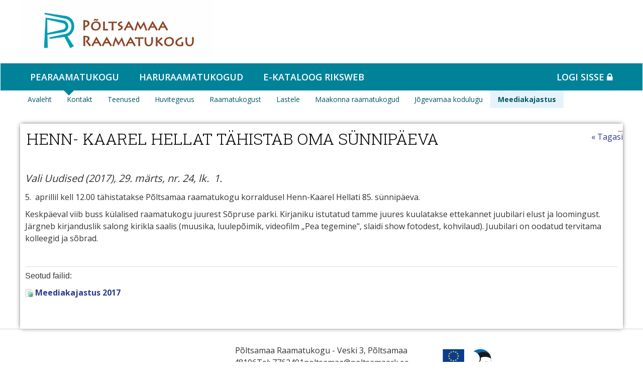

--- FILE ---
content_type: text/html;charset=UTF-8
request_url: https://www.poltsamaark.ee/38?p_p_id=101&p_p_lifecycle=0&p_p_state=maximized&_101_struts_action=%2Fasset_publisher%2Fview_content&_101_assetEntryId=23436321&_101_type=content&_101_urlTitle=henn-kaarel-hellat-tahistab-oma-sunnipaeva&redirect=%2F38%3Fp_p_id%3D101%26p_p_lifecycle%3D0%26p_p_state%3Dmaximized%26_101_struts_action%3D%252Fasset_publisher%252Fview_content%26_101_assetEntryId%3D23402311%26_101_type%3Dcontent%26_101_urlTitle%3Dmeediakajastus-2019%26redirect%3D%252F38%253Fp_p_id%253D101%2526p_p_lifecycle%253D0%2526p_p_state%253Dmaximized%2526_101_struts_action%253D%25252Fasset_publisher%25252Fview_content%2526_101_assetEntryId%253D23435971%2526_101_type%253Dcontent%2526_101_urlTitle%253Dpoltsamaa-raamatukogus-laenutas-margus-moldri
body_size: 5733
content:
<!DOCTYPE html> <html class="ltr" dir="ltr" lang="et-EE"> <head> <title>Henn- Kaarel Hellat tähistab oma sünnipäeva - 2017 - Põltsamaa Raamatukogu</title> <meta http-equiv="X-UA-Compatible" content="IE=edge"> <meta name="viewport" content="width=device-width, initial-scale=1.0"> <script src="https://www.poltsamaark.ee/kovtp-2016-theme/js/jquery-1.10.2.min.js"></script> <script type="text/javascript" src="https://www.poltsamaark.ee/kovtp-2016-theme/js/myjs.js"></script> <script src="https://www.google.com/recaptcha/api.js?render=explicit"></script> <link href='https://fonts.googleapis.com/css?family=Roboto+Slab:700,300|Open+Sans:400,300,600,700' rel='stylesheet' type='text/css'> <link rel="stylesheet" href="https://maxcdn.bootstrapcdn.com/font-awesome/4.5.0/css/font-awesome.min.css"> <link rel="icon" href="" /> <link rel="shortcut icon" href=""> <meta content="text/html; charset=UTF-8" http-equiv="content-type" /> <meta content=" Vali Uudised (2017), 29. märts, nr. 24, lk.&amp;nbsp; 1. 5. &amp;nbsp;aprillil kell 12.00 tähistatakse Põltsamaa raamatukogu korraldusel Henn-Kaarel Hellati 85. sünnipäeva. Keskpäeval viib..." lang="et-EE" name="description" /> <meta content="meediakajastus 2017" lang="et-EE" name="keywords" /> <link href="https&#x3a;&#x2f;&#x2f;www&#x2e;poltsamaark&#x2e;ee&#x2f;38&#x3f;p_p_id&#x3d;101&#x26;p_p_lifecycle&#x3d;0&#x26;p_p_state&#x3d;maximized&#x26;_101_struts_action&#x3d;&#x25;2Fasset_publisher&#x25;2Fview_content&#x26;_101_assetEntryId&#x3d;23436321&#x26;_101_type&#x3d;content&#x26;_101_urlTitle&#x3d;henn-kaarel-hellat-tahistab-oma-sunnipaeva" rel="canonical" /> <link href="&#x2f;html&#x2f;css&#x2f;main&#x2e;css&#x3f;browserId&#x3d;other&#x26;themeId&#x3d;kovtpuustheme_WAR_kovtp2016theme&#x26;minifierType&#x3d;css&#x26;languageId&#x3d;et_EE&#x26;b&#x3d;6102&#x26;t&#x3d;1376376222000" rel="stylesheet" type="text/css" /> <link href="https://www.poltsamaark.ee/html/portlet/journal_content/css/main.css?browserId=other&amp;themeId=kovtpuustheme_WAR_kovtp2016theme&amp;minifierType=css&amp;languageId=et_EE&amp;b=6102&amp;t=1768777938000" rel="stylesheet" type="text/css" /> <link href="https://www.poltsamaark.ee/html/portlet/asset_publisher/css/main.css?browserId=other&amp;themeId=kovtpuustheme_WAR_kovtp2016theme&amp;minifierType=css&amp;languageId=et_EE&amp;b=6102&amp;t=1768777938000" rel="stylesheet" type="text/css" /> <script type="text/javascript">var Liferay={Browser:{acceptsGzip:function(){return true},getMajorVersion:function(){return 131},getRevision:function(){return"537.36"},getVersion:function(){return"131.0.0.0"},isAir:function(){return false},isChrome:function(){return true},isFirefox:function(){return false},isGecko:function(){return true},isIe:function(){return false},isIphone:function(){return false},isLinux:function(){return false},isMac:function(){return true},isMobile:function(){return false},isMozilla:function(){return false},isOpera:function(){return false},isRtf:function(){return true},isSafari:function(){return true},isSun:function(){return false},isWap:function(){return false},isWapXhtml:function(){return false},isWebKit:function(){return true},isWindows:function(){return false},isWml:function(){return false}},Data:{isCustomizationView:function(){return false},notices:[null]},ThemeDisplay:{getCDNDynamicResourcesHost:function(){return""},getCDNBaseURL:function(){return"https://www.poltsamaark.ee"},getCDNHost:function(){return""},getCompanyId:function(){return"23138968"},getCompanyGroupId:function(){return"23139004"},getUserId:function(){return"23138971"},getDoAsUserIdEncoded:function(){return""},getPlid:function(){return"23434333"},getLayoutId:function(){return"38"},getLayoutURL:function(){return"https://www.poltsamaark.ee/38"},isPrivateLayout:function(){return"false"},getParentLayoutId:function(){return"8"},isVirtualLayout:function(){return false},getScopeGroupId:function(){return"23138993"},getScopeGroupIdOrLiveGroupId:function(){return"23138993"},getParentGroupId:function(){return"23138993"},isImpersonated:function(){return false},isSignedIn:function(){return false},getDefaultLanguageId:function(){return"et_EE"},getLanguageId:function(){return"et_EE"},isAddSessionIdToURL:function(){return false},isFreeformLayout:function(){return false},isStateExclusive:function(){return false},isStateMaximized:function(){return true},isStatePopUp:function(){return false},getPathContext:function(){return""},getPathImage:function(){return"/image"},getPathJavaScript:function(){return"/html/js"},getPathMain:function(){return"/c"},getPathThemeImages:function(){return"https://www.poltsamaark.ee/kovtp-2016-theme/images"},getPathThemeRoot:function(){return"/kovtp-2016-theme"},getURLControlPanel:function(){return"/group/control_panel?doAsGroupId=23138993&refererPlid=23434333"},getURLHome:function(){return"https\x3a\x2f\x2fwww\x2epoltsamaark\x2eee\x2fweb\x2fguest\x2favaleht"},getSessionId:function(){return""},getPortletSetupShowBordersDefault:function(){return false}},PropsValues:{NTLM_AUTH_ENABLED:false}};var themeDisplay=Liferay.ThemeDisplay;Liferay.AUI={getAvailableLangPath:function(){return"available_languages.jsp?browserId=other&themeId=kovtpuustheme_WAR_kovtp2016theme&colorSchemeId=01&minifierType=js&languageId=et_EE&b=6102&t=1768778045000"},getBaseURL:function(){return"https://www.poltsamaark.ee/html/js/aui/"},getCombine:function(){return true},getComboPath:function(){return"/combo/?browserId=other&minifierType=&languageId=et_EE&b=6102&t=1768778045000&p=/html/js&"},getFilter:function(){return{replaceStr:function(c,b,a){return b+"m="+(c.split("/html/js")[1]||"")},searchExp:"(\\?|&)/([^&]+)"}},getJavaScriptRootPath:function(){return"/html/js"},getLangPath:function(){return"aui_lang.jsp?browserId=other&themeId=kovtpuustheme_WAR_kovtp2016theme&colorSchemeId=01&minifierType=js&languageId=et_EE&b=6102&t=1768778045000"},getRootPath:function(){return"/html/js/aui/"}};window.YUI_config={base:Liferay.AUI.getBaseURL(),comboBase:Liferay.AUI.getComboPath(),fetchCSS:true,filter:Liferay.AUI.getFilter(),root:Liferay.AUI.getRootPath(),useBrowserConsole:false};Liferay.authToken="3DJ7YOZa";Liferay.currentURL="\x2f38\x3fp_p_id\x3d101\x26p_p_lifecycle\x3d0\x26p_p_state\x3dmaximized\x26_101_struts_action\x3d\x252Fasset_publisher\x252Fview_content\x26_101_assetEntryId\x3d23436321\x26_101_type\x3dcontent\x26_101_urlTitle\x3dhenn-kaarel-hellat-tahistab-oma-sunnipaeva\x26redirect\x3d\x252F38\x253Fp_p_id\x253D101\x2526p_p_lifecycle\x253D0\x2526p_p_state\x253Dmaximized\x2526_101_struts_action\x253D\x25252Fasset_publisher\x25252Fview_content\x2526_101_assetEntryId\x253D23402311\x2526_101_type\x253Dcontent\x2526_101_urlTitle\x253Dmeediakajastus-2019\x2526redirect\x253D\x25252F38\x25253Fp_p_id\x25253D101\x252526p_p_lifecycle\x25253D0\x252526p_p_state\x25253Dmaximized\x252526_101_struts_action\x25253D\x2525252Fasset_publisher\x2525252Fview_content\x252526_101_assetEntryId\x25253D23435971\x252526_101_type\x25253Dcontent\x252526_101_urlTitle\x25253Dpoltsamaa-raamatukogus-laenutas-margus-moldri";Liferay.currentURLEncoded="%2F38%3Fp_p_id%3D101%26p_p_lifecycle%3D0%26p_p_state%3Dmaximized%26_101_struts_action%3D%252Fasset_publisher%252Fview_content%26_101_assetEntryId%3D23436321%26_101_type%3Dcontent%26_101_urlTitle%3Dhenn-kaarel-hellat-tahistab-oma-sunnipaeva%26redirect%3D%252F38%253Fp_p_id%253D101%2526p_p_lifecycle%253D0%2526p_p_state%253Dmaximized%2526_101_struts_action%253D%25252Fasset_publisher%25252Fview_content%2526_101_assetEntryId%253D23402311%2526_101_type%253Dcontent%2526_101_urlTitle%253Dmeediakajastus-2019%2526redirect%253D%25252F38%25253Fp_p_id%25253D101%252526p_p_lifecycle%25253D0%252526p_p_state%25253Dmaximized%252526_101_struts_action%25253D%2525252Fasset_publisher%2525252Fview_content%252526_101_assetEntryId%25253D23435971%252526_101_type%25253Dcontent%252526_101_urlTitle%25253Dpoltsamaa-raamatukogus-laenutas-margus-moldri";</script> <script src="/html/js/barebone.jsp?browserId=other&amp;themeId=kovtpuustheme_WAR_kovtp2016theme&amp;colorSchemeId=01&amp;minifierType=js&amp;minifierBundleId=javascript.barebone.files&amp;languageId=et_EE&amp;b=6102&amp;t=1768778045000" type="text/javascript"></script> <script type="text/javascript"></script> <script type="text/javascript">var _gaq=_gaq||[];_gaq.push(["_setAccount","UA-71018918-1"]);_gaq.push(["_trackPageview"]);(function(){var b=document.createElement("script");b.async=true;b.src=("https:"==document.location.protocol?"https://ssl":"http://www")+".google-analytics.com/ga.js";b.type="text/javascript";var a=document.getElementsByTagName("script")[0];a.parentNode.insertBefore(b,a)})();</script> <link class="lfr-css-file" href="https&#x3a;&#x2f;&#x2f;www&#x2e;poltsamaark&#x2e;ee&#x2f;kovtp-2016-theme&#x2f;css&#x2f;main&#x2e;css&#x3f;browserId&#x3d;other&#x26;themeId&#x3d;kovtpuustheme_WAR_kovtp2016theme&#x26;minifierType&#x3d;css&#x26;languageId&#x3d;et_EE&#x26;b&#x3d;6102&#x26;t&#x3d;1530527518000" rel="stylesheet" type="text/css" /> <style type="text/css">.nav>li>a{position:relative;display:block;padding:0 15px;font-size:14px}</style> <style type="text/css">#p_p_id_56_INSTANCE_k686PCdix5KB_ .portlet{border-width:;border-style:}</style> <style type="text/css">body table.cke_dialog{position:fixed!important}</style> <!--[if lt IE 9]> <script type="text/javascript" src="https://www.poltsamaark.ee/kovtp-2016-theme/js/html5shim.js"></script> <script type="text/javascript" src="https://www.poltsamaark.ee/kovtp-2016-theme/js/respond.js"></script> <![endif]--> </head> <body class="ookean yui3-skin-sam controls-visible page-maximized guest-site signed-out public-page site"> <div class="body-container" > <div id="wrapper" class="container" > <header id="banner" role="banner" class="dsktp"> <div id="heading" class="page-header" > <div class="row" > <div class="top-bar-logo" > <h1 class="site-title"> <a class="logo custom-logo" href="https://www.poltsamaark.ee/38?p_auth=3DJ7YOZa&amp;p_p_id=49&amp;p_p_lifecycle=1&amp;p_p_state=normal&amp;p_p_mode=view&amp;_49_struts_action=%2Fmy_sites%2Fview&amp;_49_groupId=23138993&amp;_49_privateLayout=false" title="Mine asutuse Põltsamaa Raamatukogu avalehele"> <img alt="Põltsamaa Raamatukogu" height="462" src="/image/layout_set_logo?img_id=23175017&amp;t=1768975739213" width="1424" /> </a> </h1> <div class="navbar-toggle-wrapper navbar-default" > <button type="button" class="navbar-toggle" data-toggle="collapse" data-target=".navbar-collapse-1"> <span class="sr-only">toggle-navigation</span> <span class="icon-bar"></span> <span class="icon-bar"></span> <span class="icon-bar"></span> </button> </div> </div> <div class="top-bar-search" > <div class="portlet-boundary portlet-boundary_topbarmenu_WAR_kovtptopbarmenuportlet_ portlet-static portlet-static-end portlet-borderless topbarmenu-portlet " id="p_p_id_topbarmenu_WAR_kovtptopbarmenuportlet_INSTANCE_E3l7_" > <span id="p_topbarmenu_WAR_kovtptopbarmenuportlet_INSTANCE_E3l7"></span> <div class="portlet-body"> <div class="portlet-borderless-container" style=""> <div class="portlet-body"> <div id="top-bar" class="inline"> <div id="top-bar-content"> <ul class="menu"> <li> </li> </ul> </div> <div class="clearer"></div> </div> </div> </div> </div> </div> </div> </div> </div> <nav class="navbar" role="navigation"> <!--<div class="navbar-header navbar-default"> <button type="button" class="navbar-toggle" data-toggle="collapse" data-target=".navbar-collapse-1"> <span class="sr-only">toggle-navigation</span> <span class="icon-bar"></span> <span class="icon-bar"></span> <span class="icon-bar"></span> </button> </div>--> <div class="collapse navbar-collapse navbar-level-1 navbar-collapse-1" > <ul class="nav navbar-nav"> <li class="active"> <h1><a href="https&#x3a;&#x2f;&#x2f;www&#x2e;poltsamaark&#x2e;ee&#x2f;poltsamaa-raamatukogu" > Pearaamatukogu</a></h1> </li> <li> <h1><a href="https&#x3a;&#x2f;&#x2f;www&#x2e;poltsamaark&#x2e;ee&#x2f;haruraamatukogud1" > Haruraamatukogud</a></h1> </li> <li> <h1><a href="https&#x3a;&#x2f;&#x2f;jogevamaa&#x2e;webriks&#x2e;ee&#x2f;" > e-kataloog RIKSWEB</a></h1> </li> <li> <h1> <a href="/c/portal/login" id="sign-in" rel="nofollow">Logi sisse <span class="fa fa-lock"></span></a> </h1> </li> </ul> </div> <div class="collapse navbar-collapse navbar-level-2 navbar-collapse-1" > <ul class="nav navbar-nav"> <li> <a href="https&#x3a;&#x2f;&#x2f;www&#x2e;poltsamaark&#x2e;ee&#x2f;avaleht" >Avaleht</a> </li> <li> <a href="https&#x3a;&#x2f;&#x2f;www&#x2e;poltsamaark&#x2e;ee&#x2f;kontakt" >Kontakt</a> </li> <li> <a href="https&#x3a;&#x2f;&#x2f;www&#x2e;poltsamaark&#x2e;ee&#x2f;naituse-ja-konverentsisaal" >Teenused</a> </li> <li> <a href="https&#x3a;&#x2f;&#x2f;www&#x2e;poltsamaark&#x2e;ee&#x2f;klubid" >Huvitegevus</a> </li> <li> <a href="https&#x3a;&#x2f;&#x2f;www&#x2e;poltsamaark&#x2e;ee&#x2f;raamatukogust" >Raamatukogust</a> </li> <li> <a href="https&#x3a;&#x2f;&#x2f;www&#x2e;poltsamaark&#x2e;ee&#x2f;lastele" >Lastele</a> </li> <li> <a href="https&#x3a;&#x2f;&#x2f;www&#x2e;poltsamaark&#x2e;ee&#x2f;maakonna-raamatukogud" >Maakonna raamatukogud</a> </li> <li> <a href="https&#x3a;&#x2f;&#x2f;www&#x2e;poltsamaark&#x2e;ee&#x2f;e-teavikud" >Jõgevamaa kodulugu</a> </li> <li class="active"> <a href="https&#x3a;&#x2f;&#x2f;www&#x2e;poltsamaark&#x2e;ee&#x2f;meediakajastus" >Meediakajastus</a> </li> </ul> <div> <div class="portlet-boundary portlet-boundary_headerpic_WAR_kovtpheaderpicportlet_ portlet-static portlet-static-end portlet-borderless header-picture " id="p_p_id_headerpic_WAR_kovtpheaderpicportlet_INSTANCE_E3j9_" > <span id="p_headerpic_WAR_kovtpheaderpicportlet_INSTANCE_E3j9"></span> <div class="portlet-body"> <div class="portlet-borderless-container" style=""> <div class="portlet-body"> </div> </div> </div> </div> </div> </div> </nav> </header> <div class="mobile"> <div class="mobile-head-menu"> <button type="button" name="button" class=""><span class="fa fa-bars fa-3x"></span></button> </div> <div class="mobile-head__logo"> <h1 class="site-title"> <a class="logo custom-logo" href="https://www.poltsamaark.ee/38?p_auth=3DJ7YOZa&amp;p_p_id=49&amp;p_p_lifecycle=1&amp;p_p_state=normal&amp;p_p_mode=view&amp;_49_struts_action=%2Fmy_sites%2Fview&amp;_49_groupId=23138993&amp;_49_privateLayout=false" title="Mine asutuse Põltsamaa Raamatukogu avalehele"> <img alt="Põltsamaa Raamatukogu" height="462" src="/image/layout_set_logo?img_id=23175017&amp;t=1768975739213" width="1424" /> </a> </h1> </div> <div class="mobile-head__search"> <button type="button" name="button"><span class="fa fa-search fa-3x"></span></button> </div> <div class="mobile-nav"> <nav role="mobile-nav"> <ul class="mobile-nav__level-1"> <li><button><a>Pearaamatukogu<span class="fa fa-angle-right fa-fw fa-lg" aria-hidden="true"></span></a></button> <ul class="mobile-nav__level-2"> <li><a href="https&#x3a;&#x2f;&#x2f;www&#x2e;poltsamaark&#x2e;ee&#x2f;avaleht">Avaleht<span class="fa fa-angle-right fa-fw fa-lg" aria-hidden="true"></span></a></li> <li><a href="https&#x3a;&#x2f;&#x2f;www&#x2e;poltsamaark&#x2e;ee&#x2f;kontakt">Kontakt<span class="fa fa-angle-right fa-fw fa-lg" aria-hidden="true"></span></a></li> <li><a href="https&#x3a;&#x2f;&#x2f;www&#x2e;poltsamaark&#x2e;ee&#x2f;naituse-ja-konverentsisaal">Teenused<span class="fa fa-angle-right fa-fw fa-lg" aria-hidden="true"></span></a></li> <li><a href="https&#x3a;&#x2f;&#x2f;www&#x2e;poltsamaark&#x2e;ee&#x2f;klubid">Huvitegevus<span class="fa fa-angle-right fa-fw fa-lg" aria-hidden="true"></span></a></li> <li><a href="https&#x3a;&#x2f;&#x2f;www&#x2e;poltsamaark&#x2e;ee&#x2f;raamatukogust">Raamatukogust<span class="fa fa-angle-right fa-fw fa-lg" aria-hidden="true"></span></a></li> <li><a href="https&#x3a;&#x2f;&#x2f;www&#x2e;poltsamaark&#x2e;ee&#x2f;lastele">Lastele<span class="fa fa-angle-right fa-fw fa-lg" aria-hidden="true"></span></a></li> <li><a href="https&#x3a;&#x2f;&#x2f;www&#x2e;poltsamaark&#x2e;ee&#x2f;maakonna-raamatukogud">Maakonna raamatukogud<span class="fa fa-angle-right fa-fw fa-lg" aria-hidden="true"></span></a></li> <li><a href="https&#x3a;&#x2f;&#x2f;www&#x2e;poltsamaark&#x2e;ee&#x2f;e-teavikud">Jõgevamaa kodulugu<span class="fa fa-angle-right fa-fw fa-lg" aria-hidden="true"></span></a></li> <li><a href="https&#x3a;&#x2f;&#x2f;www&#x2e;poltsamaark&#x2e;ee&#x2f;meediakajastus">Meediakajastus<span class="fa fa-angle-right fa-fw fa-lg" aria-hidden="true"></span></a></li> </ul> </li> <li><button><a href="https&#x3a;&#x2f;&#x2f;www&#x2e;poltsamaark&#x2e;ee&#x2f;haruraamatukogud1">Haruraamatukogud</a></button> </li> <li><button><a href="https&#x3a;&#x2f;&#x2f;jogevamaa&#x2e;webriks&#x2e;ee&#x2f;">e-kataloog RIKSWEB</a></button> </li> <li><button><a href="/c/portal/login">Logi sisse</a></button></li> </ul> </nav> </div> <div class="portlet-boundary portlet-boundary_topbarmenu_WAR_kovtptopbarmenuportlet_ portlet-static portlet-static-end portlet-borderless topbarmenu-portlet " id="p_p_id_topbarmenu_WAR_kovtptopbarmenuportlet_INSTANCE_E3l8_" > <span id="p_topbarmenu_WAR_kovtptopbarmenuportlet_INSTANCE_E3l8"></span> <div class="portlet-body"> <div class="portlet-borderless-container" style=""> <div class="portlet-body"> </div> </div> </div> </div> <div> <div class="portlet-boundary portlet-boundary_headerpic_WAR_kovtpheaderpicportlet_ portlet-static portlet-static-end portlet-borderless header-picture " id="p_p_id_headerpic_WAR_kovtpheaderpicportlet_INSTANCE_E3j0_" > <span id="p_headerpic_WAR_kovtpheaderpicportlet_INSTANCE_E3j0"></span> <div class="portlet-body"> <div class="portlet-borderless-container" style=""> <div class="portlet-body"> </div> </div> </div> </div> </div> </div> <div id="content"> <div class="columns-max" id="main-content" role="main"> <div class="portlet-layout"> <div class="portlet-column portlet-column-only" id="column-1"> <div class="portlet-boundary portlet-boundary_101_ portlet-static portlet-static-end portlet-borderless portlet-asset-publisher " id="p_p_id_101_" > <span id="p_101"></span> <div class="portlet-body"> <div class="portlet-borderless-container" style=""> <div class="portlet-borderless-bar"> </div> <div class="portlet-body"> <div> <div class="taglib-header "> <span class="header-back-to"> <a href="&#x2f;38&#x3f;p_p_id&#x3d;101&#x26;p_p_lifecycle&#x3d;0&#x26;p_p_state&#x3d;maximized&#x26;_101_struts_action&#x3d;&#x25;2Fasset_publisher&#x25;2Fview_content&#x26;_101_assetEntryId&#x3d;23402311&#x26;_101_type&#x3d;content&#x26;_101_urlTitle&#x3d;meediakajastus-2019&#x26;redirect&#x3d;&#x25;2F38&#x25;3Fp_p_id&#x25;3D101&#x25;26p_p_lifecycle&#x25;3D0&#x25;26p_p_state&#x25;3Dmaximized&#x25;26_101_struts_action&#x25;3D&#x25;252Fasset_publisher&#x25;252Fview_content&#x25;26_101_assetEntryId&#x25;3D23435971&#x25;26_101_type&#x25;3Dcontent&#x25;26_101_urlTitle&#x25;3Dpoltsamaa-raamatukogus-laenutas-margus-moldri" id="_101_TabsBack">&laquo; Tagasi</a> </span> <h1 class="header-title"> <span> Henn- Kaarel Hellat tähistab oma sünnipäeva</span> </h1> </div><div class="asset-metadata"> </div> <div class="asset-full-content show-asset-title"> <div class="asset-content"> <div class="journal-content-article"> <p data-mce-style="text-align: justify;"> <em>Vali Uudised (2017), 29. märts, nr. 24, lk.&nbsp; 1.</em></p> <p data-mce-style="text-align: justify;"> 5. &nbsp;aprillil kell 12.00 tähistatakse Põltsamaa raamatukogu korraldusel Henn-Kaarel Hellati 85. sünnipäeva.</p> <p data-mce-style="text-align: justify;"> Keskpäeval viib buss külalised raamatukogu juurest Sõpruse parki. Kirjaniku istutatud tamme juures kuulatakse ettekannet juubilari elust ja loomingust. Järgneb kirjanduslik salong kirikla saalis (muusika, luulepõimik, videofilm „Pea tegemine", slaidi show fotodest, kohvilaud). Juubilari on oodatud tervitama kolleegid ja sõbrad.</p></div> <br /> <div class="taglib-asset-links"> <h2 class="asset-links-title">Seotud failid:</h2> <ul class="asset-links-list"> <li class="asset-links-list-item"> <span > <a class="taglib-icon" href="https://www.poltsamaark.ee/38?p_p_id=101&amp;p_p_lifecycle=0&amp;p_p_state=maximized&amp;_101_struts_action=%2Fasset_publisher%2Fview_content&amp;_101_assetEntryId=23402311&amp;_101_type=content&amp;_101_urlTitle=meediakajastus-2019&amp;redirect=%2F38%3Fp_p_id%3D101%26p_p_lifecycle%3D0%26p_p_state%3Dmaximized%26_101_struts_action%3D%252Fasset_publisher%252Fview_content%26_101_assetEntryId%3D23436321%26_101_type%3Dcontent%26_101_urlTitle%3Dhenn-kaarel-hellat-tahistab-oma-sunnipaeva%26redirect%3D%252F38%253Fp_p_id%253D101%2526p_p_lifecycle%253D0%2526p_p_state%253Dmaximized%2526_101_struts_action%253D%25252Fasset_publisher%25252Fview_content%2526_101_assetEntryId%253D23402311%2526_101_type%253Dcontent%2526_101_urlTitle%253Dmeediakajastus-2019%2526redirect%253D%25252F38%25253Fp_p_id%25253D101%252526p_p_lifecycle%25253D0%252526p_p_state%25253Dmaximized%252526_101_struts_action%25253D%2525252Fasset_publisher%2525252Fview_content%252526_101_assetEntryId%25253D23435971%252526_101_type%25253Dcontent%252526_101_urlTitle%25253Dpoltsamaa-raamatukogus-laenutas-margus-moldri" id="_101_rjus" ><img class="icon" src="https://www.poltsamaark.ee/kovtp-2016-theme/images/common/history.png" alt="" /> <span class="taglib-text">Meediakajastus 2017</span> </a></span> </li> </ul> </div> </div> </div> </div> </div> </div> </div> </div> </div> </div> </div><form action="#" id="hrefFm" method="post" name="hrefFm"> <span></span> </form> </div> <footer id="footer" role="contentinfo"> <div class="footer-class"> <div class="portlet-boundary portlet-boundary_footercontacts_WAR_kovtpfootercontactsportlet_ portlet-static portlet-static-end portlet-borderless contacts-portlet " id="p_p_id_footercontacts_WAR_kovtpfootercontactsportlet_INSTANCE_Kg0K_" > <span id="p_footercontacts_WAR_kovtpfootercontactsportlet_INSTANCE_Kg0K"></span> <div class="portlet-body"> <div class="portlet-borderless-container" style=""> <div class="portlet-body"> <div class="footer-contact"> Põltsamaa Raamatukogu - Veski 3, Põltsamaa<br> 48106Tel: 7762401<a href="mailto:poltsamaa@poltsamaark.ee">poltsamaa@poltsamaark.ee</a><br> <a href="/et/kontakt">Kõik kontaktid</a> </div> <div class="footer-logo"> <a href="https://www.eesti.ee/est/"><img src="https://www.poltsamaark.ee/kovtp-2016-theme/images/custom/euroopa-liit.jpg" alt="eesti.ee logo"></a> </div></div> </div> </div> </div> </div> </footer> </div> </div> <script type="text/javascript">Liferay.Util.addInputFocus();</script><script type="text/javascript">Liferay.Portlet.onLoad({canEditTitle:false,columnPos:0,isStatic:"end",namespacedId:"p_p_id_101_",portletId:"101",refreshURL:"\x2fc\x2fportal\x2frender_portlet\x3fp_l_id\x3d23434333\x26p_p_id\x3d101\x26p_p_lifecycle\x3d0\x26p_t_lifecycle\x3d0\x26p_p_state\x3dmaximized\x26p_p_mode\x3dview\x26p_p_col_id\x3d\x26p_p_col_pos\x3d0\x26p_p_col_count\x3d0\x26p_p_isolated\x3d1\x26currentURL\x3d\x252F38\x253Fp_p_id\x253D101\x2526p_p_lifecycle\x253D0\x2526p_p_state\x253Dmaximized\x2526_101_struts_action\x253D\x25252Fasset_publisher\x25252Fview_content\x2526_101_assetEntryId\x253D23436321\x2526_101_type\x253Dcontent\x2526_101_urlTitle\x253Dhenn-kaarel-hellat-tahistab-oma-sunnipaeva\x2526redirect\x253D\x25252F38\x25253Fp_p_id\x25253D101\x252526p_p_lifecycle\x25253D0\x252526p_p_state\x25253Dmaximized\x252526_101_struts_action\x25253D\x2525252Fasset_publisher\x2525252Fview_content\x252526_101_assetEntryId\x25253D23402311\x252526_101_type\x25253Dcontent\x252526_101_urlTitle\x25253Dmeediakajastus-2019\x252526redirect\x25253D\x2525252F38\x2525253Fp_p_id\x2525253D101\x25252526p_p_lifecycle\x2525253D0\x25252526p_p_state\x2525253Dmaximized\x25252526_101_struts_action\x2525253D\x252525252Fasset_publisher\x252525252Fview_content\x25252526_101_assetEntryId\x2525253D23435971\x25252526_101_type\x2525253Dcontent\x25252526_101_urlTitle\x2525253Dpoltsamaa-raamatukogus-laenutas-margus-moldri\x26_101_struts_action\x3d\x252Fasset_publisher\x252Fview_content\x26_101_assetEntryId\x3d23436321\x26_101_type\x3dcontent\x26_101_urlTitle\x3dhenn-kaarel-hellat-tahistab-oma-sunnipaeva\x26redirect\x3d\x252F38\x253Fp_p_id\x253D101\x2526p_p_lifecycle\x253D0\x2526p_p_state\x253Dmaximized\x2526_101_struts_action\x253D\x25252Fasset_publisher\x25252Fview_content\x2526_101_assetEntryId\x253D23402311\x2526_101_type\x253Dcontent\x2526_101_urlTitle\x253Dmeediakajastus-2019\x2526redirect\x253D\x25252F38\x25253Fp_p_id\x25253D101\x252526p_p_lifecycle\x25253D0\x252526p_p_state\x25253Dmaximized\x252526_101_struts_action\x25253D\x2525252Fasset_publisher\x2525252Fview_content\x252526_101_assetEntryId\x25253D23435971\x252526_101_type\x25253Dcontent\x252526_101_urlTitle\x25253Dpoltsamaa-raamatukogus-laenutas-margus-moldri"});Liferay.Portlet.onLoad({canEditTitle:false,columnPos:0,isStatic:"end",namespacedId:"p_p_id_topbarmenu_WAR_kovtptopbarmenuportlet_INSTANCE_E3l7_",portletId:"topbarmenu_WAR_kovtptopbarmenuportlet_INSTANCE_E3l7",refreshURL:"\x2fc\x2fportal\x2frender_portlet\x3fp_l_id\x3d23434333\x26p_p_id\x3dtopbarmenu_WAR_kovtptopbarmenuportlet_INSTANCE_E3l7\x26p_p_lifecycle\x3d0\x26p_t_lifecycle\x3d0\x26p_p_state\x3dnormal\x26p_p_mode\x3dview\x26p_p_col_id\x3d\x26p_p_col_pos\x3d0\x26p_p_col_count\x3d0\x26p_p_isolated\x3d1\x26currentURL\x3d\x252F38\x253Fp_p_id\x253D101\x2526p_p_lifecycle\x253D0\x2526p_p_state\x253Dmaximized\x2526_101_struts_action\x253D\x25252Fasset_publisher\x25252Fview_content\x2526_101_assetEntryId\x253D23436321\x2526_101_type\x253Dcontent\x2526_101_urlTitle\x253Dhenn-kaarel-hellat-tahistab-oma-sunnipaeva\x2526redirect\x253D\x25252F38\x25253Fp_p_id\x25253D101\x252526p_p_lifecycle\x25253D0\x252526p_p_state\x25253Dmaximized\x252526_101_struts_action\x25253D\x2525252Fasset_publisher\x2525252Fview_content\x252526_101_assetEntryId\x25253D23402311\x252526_101_type\x25253Dcontent\x252526_101_urlTitle\x25253Dmeediakajastus-2019\x252526redirect\x25253D\x2525252F38\x2525253Fp_p_id\x2525253D101\x25252526p_p_lifecycle\x2525253D0\x25252526p_p_state\x2525253Dmaximized\x25252526_101_struts_action\x2525253D\x252525252Fasset_publisher\x252525252Fview_content\x25252526_101_assetEntryId\x2525253D23435971\x25252526_101_type\x2525253Dcontent\x25252526_101_urlTitle\x2525253Dpoltsamaa-raamatukogus-laenutas-margus-moldri"});Liferay.Portlet.onLoad({canEditTitle:false,columnPos:0,isStatic:"end",namespacedId:"p_p_id_topbarmenu_WAR_kovtptopbarmenuportlet_INSTANCE_E3l8_",portletId:"topbarmenu_WAR_kovtptopbarmenuportlet_INSTANCE_E3l8",refreshURL:"\x2fc\x2fportal\x2frender_portlet\x3fp_l_id\x3d23434333\x26p_p_id\x3dtopbarmenu_WAR_kovtptopbarmenuportlet_INSTANCE_E3l8\x26p_p_lifecycle\x3d0\x26p_t_lifecycle\x3d0\x26p_p_state\x3dnormal\x26p_p_mode\x3dview\x26p_p_col_id\x3d\x26p_p_col_pos\x3d0\x26p_p_col_count\x3d0\x26p_p_isolated\x3d1\x26currentURL\x3d\x252F38\x253Fp_p_id\x253D101\x2526p_p_lifecycle\x253D0\x2526p_p_state\x253Dmaximized\x2526_101_struts_action\x253D\x25252Fasset_publisher\x25252Fview_content\x2526_101_assetEntryId\x253D23436321\x2526_101_type\x253Dcontent\x2526_101_urlTitle\x253Dhenn-kaarel-hellat-tahistab-oma-sunnipaeva\x2526redirect\x253D\x25252F38\x25253Fp_p_id\x25253D101\x252526p_p_lifecycle\x25253D0\x252526p_p_state\x25253Dmaximized\x252526_101_struts_action\x25253D\x2525252Fasset_publisher\x2525252Fview_content\x252526_101_assetEntryId\x25253D23402311\x252526_101_type\x25253Dcontent\x252526_101_urlTitle\x25253Dmeediakajastus-2019\x252526redirect\x25253D\x2525252F38\x2525253Fp_p_id\x2525253D101\x25252526p_p_lifecycle\x2525253D0\x25252526p_p_state\x2525253Dmaximized\x25252526_101_struts_action\x2525253D\x252525252Fasset_publisher\x252525252Fview_content\x25252526_101_assetEntryId\x2525253D23435971\x25252526_101_type\x2525253Dcontent\x25252526_101_urlTitle\x2525253Dpoltsamaa-raamatukogus-laenutas-margus-moldri"});Liferay.Portlet.onLoad({canEditTitle:false,columnPos:0,isStatic:"end",namespacedId:"p_p_id_headerpic_WAR_kovtpheaderpicportlet_INSTANCE_E3j9_",portletId:"headerpic_WAR_kovtpheaderpicportlet_INSTANCE_E3j9",refreshURL:"\x2fc\x2fportal\x2frender_portlet\x3fp_l_id\x3d23434333\x26p_p_id\x3dheaderpic_WAR_kovtpheaderpicportlet_INSTANCE_E3j9\x26p_p_lifecycle\x3d0\x26p_t_lifecycle\x3d0\x26p_p_state\x3dnormal\x26p_p_mode\x3dview\x26p_p_col_id\x3d\x26p_p_col_pos\x3d0\x26p_p_col_count\x3d0\x26p_p_isolated\x3d1\x26currentURL\x3d\x252F38\x253Fp_p_id\x253D101\x2526p_p_lifecycle\x253D0\x2526p_p_state\x253Dmaximized\x2526_101_struts_action\x253D\x25252Fasset_publisher\x25252Fview_content\x2526_101_assetEntryId\x253D23436321\x2526_101_type\x253Dcontent\x2526_101_urlTitle\x253Dhenn-kaarel-hellat-tahistab-oma-sunnipaeva\x2526redirect\x253D\x25252F38\x25253Fp_p_id\x25253D101\x252526p_p_lifecycle\x25253D0\x252526p_p_state\x25253Dmaximized\x252526_101_struts_action\x25253D\x2525252Fasset_publisher\x2525252Fview_content\x252526_101_assetEntryId\x25253D23402311\x252526_101_type\x25253Dcontent\x252526_101_urlTitle\x25253Dmeediakajastus-2019\x252526redirect\x25253D\x2525252F38\x2525253Fp_p_id\x2525253D101\x25252526p_p_lifecycle\x2525253D0\x25252526p_p_state\x2525253Dmaximized\x25252526_101_struts_action\x2525253D\x252525252Fasset_publisher\x252525252Fview_content\x25252526_101_assetEntryId\x2525253D23435971\x25252526_101_type\x2525253Dcontent\x25252526_101_urlTitle\x2525253Dpoltsamaa-raamatukogus-laenutas-margus-moldri"});Liferay.Portlet.onLoad({canEditTitle:false,columnPos:0,isStatic:"end",namespacedId:"p_p_id_headerpic_WAR_kovtpheaderpicportlet_INSTANCE_E3j0_",portletId:"headerpic_WAR_kovtpheaderpicportlet_INSTANCE_E3j0",refreshURL:"\x2fc\x2fportal\x2frender_portlet\x3fp_l_id\x3d23434333\x26p_p_id\x3dheaderpic_WAR_kovtpheaderpicportlet_INSTANCE_E3j0\x26p_p_lifecycle\x3d0\x26p_t_lifecycle\x3d0\x26p_p_state\x3dnormal\x26p_p_mode\x3dview\x26p_p_col_id\x3d\x26p_p_col_pos\x3d0\x26p_p_col_count\x3d0\x26p_p_isolated\x3d1\x26currentURL\x3d\x252F38\x253Fp_p_id\x253D101\x2526p_p_lifecycle\x253D0\x2526p_p_state\x253Dmaximized\x2526_101_struts_action\x253D\x25252Fasset_publisher\x25252Fview_content\x2526_101_assetEntryId\x253D23436321\x2526_101_type\x253Dcontent\x2526_101_urlTitle\x253Dhenn-kaarel-hellat-tahistab-oma-sunnipaeva\x2526redirect\x253D\x25252F38\x25253Fp_p_id\x25253D101\x252526p_p_lifecycle\x25253D0\x252526p_p_state\x25253Dmaximized\x252526_101_struts_action\x25253D\x2525252Fasset_publisher\x2525252Fview_content\x252526_101_assetEntryId\x25253D23402311\x252526_101_type\x25253Dcontent\x252526_101_urlTitle\x25253Dmeediakajastus-2019\x252526redirect\x25253D\x2525252F38\x2525253Fp_p_id\x2525253D101\x25252526p_p_lifecycle\x2525253D0\x25252526p_p_state\x2525253Dmaximized\x25252526_101_struts_action\x2525253D\x252525252Fasset_publisher\x252525252Fview_content\x25252526_101_assetEntryId\x2525253D23435971\x25252526_101_type\x2525253Dcontent\x25252526_101_urlTitle\x2525253Dpoltsamaa-raamatukogus-laenutas-margus-moldri"});Liferay.Portlet.onLoad({canEditTitle:false,columnPos:0,isStatic:"end",namespacedId:"p_p_id_footercontacts_WAR_kovtpfootercontactsportlet_INSTANCE_Kg0K_",portletId:"footercontacts_WAR_kovtpfootercontactsportlet_INSTANCE_Kg0K",refreshURL:"\x2fc\x2fportal\x2frender_portlet\x3fp_l_id\x3d23434333\x26p_p_id\x3dfootercontacts_WAR_kovtpfootercontactsportlet_INSTANCE_Kg0K\x26p_p_lifecycle\x3d0\x26p_t_lifecycle\x3d0\x26p_p_state\x3dnormal\x26p_p_mode\x3dview\x26p_p_col_id\x3d\x26p_p_col_pos\x3d0\x26p_p_col_count\x3d0\x26p_p_isolated\x3d1\x26currentURL\x3d\x252F38\x253Fp_p_id\x253D101\x2526p_p_lifecycle\x253D0\x2526p_p_state\x253Dmaximized\x2526_101_struts_action\x253D\x25252Fasset_publisher\x25252Fview_content\x2526_101_assetEntryId\x253D23436321\x2526_101_type\x253Dcontent\x2526_101_urlTitle\x253Dhenn-kaarel-hellat-tahistab-oma-sunnipaeva\x2526redirect\x253D\x25252F38\x25253Fp_p_id\x25253D101\x252526p_p_lifecycle\x25253D0\x252526p_p_state\x25253Dmaximized\x252526_101_struts_action\x25253D\x2525252Fasset_publisher\x2525252Fview_content\x252526_101_assetEntryId\x25253D23402311\x252526_101_type\x25253Dcontent\x252526_101_urlTitle\x25253Dmeediakajastus-2019\x252526redirect\x25253D\x2525252F38\x2525253Fp_p_id\x2525253D101\x25252526p_p_lifecycle\x2525253D0\x25252526p_p_state\x2525253Dmaximized\x25252526_101_struts_action\x2525253D\x252525252Fasset_publisher\x252525252Fview_content\x25252526_101_assetEntryId\x2525253D23435971\x25252526_101_type\x2525253Dcontent\x25252526_101_urlTitle\x2525253Dpoltsamaa-raamatukogus-laenutas-margus-moldri"});AUI().use("aui-base","liferay-icon","liferay-menu","liferay-notice","liferay-poller",function(a){(function(){Liferay.Util.addInputType();Liferay.Portlet.ready(function(b,c){Liferay.Util.addInputType(c)})})();(function(){new Liferay.Menu();var b=Liferay.Data.notices;for(var c=1;c<b.length;c++){new Liferay.Notice(b[c])}})();(function(){Liferay.Icon.register({forcePost:true,id:"_101_rjus"})})()});</script><script src="https://www.poltsamaark.ee/kovtp-2016-theme/js/main.js?browserId=other&amp;minifierType=js&amp;languageId=et_EE&amp;b=6102&amp;t=1530527518000" type="text/javascript"></script> <script type="text/javascript"></script> <script type="text/javascript" src="https://www.poltsamaark.ee/kovtp-2016-theme/js/bootstrap.min.js"></script> </body> </html>

--- FILE ---
content_type: text/javascript
request_url: https://www.poltsamaark.ee/kovtp-2016-theme/js/main.js?browserId=other&minifierType=js&languageId=et_EE&b=6102&t=1530527518000
body_size: 2871
content:
AUI().ready(function(a){$(".fa.fa-info-circle.fa-lg").hover(function(){$(".aui-overlay-content.aui-overlaycontext-content.aui-overlaycontextpanel-content.aui-tooltip-content.yui3-widget-stdmod.aui-state-default.aui-overlaycontextpanel-arrow-bl > .yui3-widget-bd:empty").parent().css("display","none")},function(){});$(".mobile-nav__level-1 li button").click(function(){$(this).next("ul").toggleClass("show");$(this).find(".fa").toggleClass("fa-rotate-90")});$(".mobile-nav__level-2 li").click(function(){$(this).children("ul").toggleClass("show");$(this).find(".fa").toggleClass("fa-rotate-90")});$(".mobile-nav__level-3 li").click(function(){$(this).children("ul").toggleClass("show");$(this).find(".fa").toggleClass("fa-rotate-90")});$(".mobile-access__lang button").click(function(){$(this).toggleClass("active");$(".mobile-access-lang-select").toggleClass("show")});$(".mobile-head-menu button").click(function(){$(this).toggleClass("active-menu");$(".mobile-nav").toggleClass("show")});$(".mobile-head__search button").click(function(){$(this).toggleClass("active-search");$(".mobile > .topbarmenu-portlet .mobile-search").toggleClass("show")});if(a.one(".search-results")){var d=a.one(".search-results").text();if(a.one(".delta-selector")){var f=a.one(".delta-selector").text()}if(a.one(".page-selector")){var b=a.one(".page-selector").html()}if(a.one("#visitresults .taglib-page-iterator")){}if(a.one(".taglib-page-iterator .search-pages .page-links a.first")){a.one(".taglib-page-iterator .search-pages .page-links a.first").html('<span class="fa fa-angle-double-left fa-2x fa-fw hide-on-desktop" aria-hidden="true"></span><p class="hide-on-mobile">'+a.one(".taglib-page-iterator .search-pages .page-links a.first").text()+"</p>")}if(a.one(".taglib-page-iterator .search-pages .page-links a.previous")){a.one(".taglib-page-iterator .search-pages .page-links a.previous").html('<span class="fa fa-angle-left fa-2x fa-fw hide-on-desktop" aria-hidden="true"></span><p class="hide-on-mobile">'+a.one(".taglib-page-iterator .search-pages .page-links a.previous").text()+"</p>")}if(a.one(".taglib-page-iterator .search-pages .page-links a.next")){a.one(".taglib-page-iterator .search-pages .page-links a.next").html('<span class="fa fa-angle-right fa-2x fa-fw hide-on-desktop" aria-hidden="true"></span><p class="hide-on-mobile">'+a.one(".taglib-page-iterator .search-pages .page-links a.next").text()+"</p>")}if(a.one(".taglib-page-iterator .search-pages .page-links a.last")){a.one(".taglib-page-iterator .search-pages .page-links a.last").html('<span class="fa fa-angle-double-right fa-2x fa-fw hide-on-desktop" aria-hidden="true"></span><p class="hide-on-mobile">'+a.one(".taglib-page-iterator .search-pages .page-links a.last").text()+"</p>")}}$('td > span >.taglib-icon:contains("RSS")').each(function(){$(this).empty();$(this).append('<div class="rss-icon"><span class="fa fa-rss fa-2x"></span></div>');console.log($(this).text())});var c=$(".print-action .taglib-text");for(ind in c){var e=c[ind];if(a.one(e)){a.one(e).html('<span class="fa fa-print fa-lg" aria-hidden="true"></span>')}}});Liferay.Portlet.ready(function(a,b){});Liferay.on("allPortletsReady",function(){});